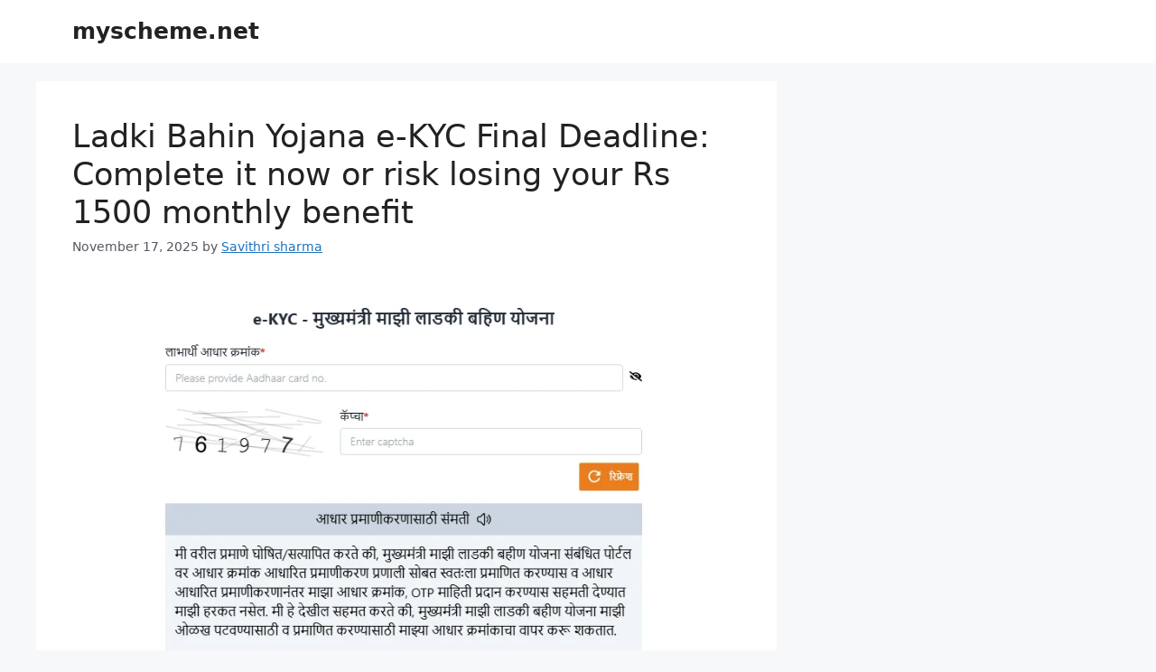

--- FILE ---
content_type: text/html; charset=UTF-8
request_url: https://myscheme.net/
body_size: 17917
content:
<!DOCTYPE html>
<html dir="ltr" lang="en-US" prefix="og: https://ogp.me/ns#">
<head>
	<meta charset="UTF-8">
	<title>myscheme.net -</title>
	<style>img:is([sizes="auto" i], [sizes^="auto," i]) { contain-intrinsic-size: 3000px 1500px }</style>
	
		<!-- All in One SEO 4.9.3 - aioseo.com -->
	<meta name="robots" content="max-image-preview:large" />
	<link rel="canonical" href="https://myscheme.net/" />
	<meta name="generator" content="All in One SEO (AIOSEO) 4.9.3" />
		<meta property="og:locale" content="en_US" />
		<meta property="og:site_name" content="myscheme.net -" />
		<meta property="og:type" content="website" />
		<meta property="og:title" content="myscheme.net -" />
		<meta property="og:url" content="https://myscheme.net/" />
		<meta name="twitter:card" content="summary" />
		<meta name="twitter:title" content="myscheme.net -" />
		<script type="application/ld+json" class="aioseo-schema">
			{"@context":"https:\/\/schema.org","@graph":[{"@type":"BreadcrumbList","@id":"https:\/\/myscheme.net\/#breadcrumblist","itemListElement":[{"@type":"ListItem","@id":"https:\/\/myscheme.net#listItem","position":1,"name":"Home"}]},{"@type":"CollectionPage","@id":"https:\/\/myscheme.net\/#collectionpage","url":"https:\/\/myscheme.net\/","name":"myscheme.net -","inLanguage":"en-US","isPartOf":{"@id":"https:\/\/myscheme.net\/#website"},"breadcrumb":{"@id":"https:\/\/myscheme.net\/#breadcrumblist"},"about":{"@id":"https:\/\/myscheme.net\/#organization"}},{"@type":"Organization","@id":"https:\/\/myscheme.net\/#organization","name":"myscheme.net","url":"https:\/\/myscheme.net\/"},{"@type":"WebSite","@id":"https:\/\/myscheme.net\/#website","url":"https:\/\/myscheme.net\/","name":"myscheme.net","inLanguage":"en-US","publisher":{"@id":"https:\/\/myscheme.net\/#organization"}}]}
		</script>
		<!-- All in One SEO -->

<meta name="viewport" content="width=device-width, initial-scale=1"><link rel='dns-prefetch' href='//www.googletagmanager.com' />
<link rel="alternate" type="application/rss+xml" title="myscheme.net &raquo; Feed" href="https://myscheme.net/feed/" />
<link rel="alternate" type="application/rss+xml" title="myscheme.net &raquo; Comments Feed" href="https://myscheme.net/comments/feed/" />
<script>
window._wpemojiSettings = {"baseUrl":"https:\/\/s.w.org\/images\/core\/emoji\/16.0.1\/72x72\/","ext":".png","svgUrl":"https:\/\/s.w.org\/images\/core\/emoji\/16.0.1\/svg\/","svgExt":".svg","source":{"concatemoji":"https:\/\/myscheme.net\/wp-includes\/js\/wp-emoji-release.min.js?ver=6.8.3"}};
/*! This file is auto-generated */
!function(s,n){var o,i,e;function c(e){try{var t={supportTests:e,timestamp:(new Date).valueOf()};sessionStorage.setItem(o,JSON.stringify(t))}catch(e){}}function p(e,t,n){e.clearRect(0,0,e.canvas.width,e.canvas.height),e.fillText(t,0,0);var t=new Uint32Array(e.getImageData(0,0,e.canvas.width,e.canvas.height).data),a=(e.clearRect(0,0,e.canvas.width,e.canvas.height),e.fillText(n,0,0),new Uint32Array(e.getImageData(0,0,e.canvas.width,e.canvas.height).data));return t.every(function(e,t){return e===a[t]})}function u(e,t){e.clearRect(0,0,e.canvas.width,e.canvas.height),e.fillText(t,0,0);for(var n=e.getImageData(16,16,1,1),a=0;a<n.data.length;a++)if(0!==n.data[a])return!1;return!0}function f(e,t,n,a){switch(t){case"flag":return n(e,"\ud83c\udff3\ufe0f\u200d\u26a7\ufe0f","\ud83c\udff3\ufe0f\u200b\u26a7\ufe0f")?!1:!n(e,"\ud83c\udde8\ud83c\uddf6","\ud83c\udde8\u200b\ud83c\uddf6")&&!n(e,"\ud83c\udff4\udb40\udc67\udb40\udc62\udb40\udc65\udb40\udc6e\udb40\udc67\udb40\udc7f","\ud83c\udff4\u200b\udb40\udc67\u200b\udb40\udc62\u200b\udb40\udc65\u200b\udb40\udc6e\u200b\udb40\udc67\u200b\udb40\udc7f");case"emoji":return!a(e,"\ud83e\udedf")}return!1}function g(e,t,n,a){var r="undefined"!=typeof WorkerGlobalScope&&self instanceof WorkerGlobalScope?new OffscreenCanvas(300,150):s.createElement("canvas"),o=r.getContext("2d",{willReadFrequently:!0}),i=(o.textBaseline="top",o.font="600 32px Arial",{});return e.forEach(function(e){i[e]=t(o,e,n,a)}),i}function t(e){var t=s.createElement("script");t.src=e,t.defer=!0,s.head.appendChild(t)}"undefined"!=typeof Promise&&(o="wpEmojiSettingsSupports",i=["flag","emoji"],n.supports={everything:!0,everythingExceptFlag:!0},e=new Promise(function(e){s.addEventListener("DOMContentLoaded",e,{once:!0})}),new Promise(function(t){var n=function(){try{var e=JSON.parse(sessionStorage.getItem(o));if("object"==typeof e&&"number"==typeof e.timestamp&&(new Date).valueOf()<e.timestamp+604800&&"object"==typeof e.supportTests)return e.supportTests}catch(e){}return null}();if(!n){if("undefined"!=typeof Worker&&"undefined"!=typeof OffscreenCanvas&&"undefined"!=typeof URL&&URL.createObjectURL&&"undefined"!=typeof Blob)try{var e="postMessage("+g.toString()+"("+[JSON.stringify(i),f.toString(),p.toString(),u.toString()].join(",")+"));",a=new Blob([e],{type:"text/javascript"}),r=new Worker(URL.createObjectURL(a),{name:"wpTestEmojiSupports"});return void(r.onmessage=function(e){c(n=e.data),r.terminate(),t(n)})}catch(e){}c(n=g(i,f,p,u))}t(n)}).then(function(e){for(var t in e)n.supports[t]=e[t],n.supports.everything=n.supports.everything&&n.supports[t],"flag"!==t&&(n.supports.everythingExceptFlag=n.supports.everythingExceptFlag&&n.supports[t]);n.supports.everythingExceptFlag=n.supports.everythingExceptFlag&&!n.supports.flag,n.DOMReady=!1,n.readyCallback=function(){n.DOMReady=!0}}).then(function(){return e}).then(function(){var e;n.supports.everything||(n.readyCallback(),(e=n.source||{}).concatemoji?t(e.concatemoji):e.wpemoji&&e.twemoji&&(t(e.twemoji),t(e.wpemoji)))}))}((window,document),window._wpemojiSettings);
</script>

<style id='wp-emoji-styles-inline-css'>

	img.wp-smiley, img.emoji {
		display: inline !important;
		border: none !important;
		box-shadow: none !important;
		height: 1em !important;
		width: 1em !important;
		margin: 0 0.07em !important;
		vertical-align: -0.1em !important;
		background: none !important;
		padding: 0 !important;
	}
</style>
<link rel='stylesheet' id='wp-block-library-css' href='https://myscheme.net/wp-includes/css/dist/block-library/style.min.css?ver=6.8.3' media='all' />
<style id='classic-theme-styles-inline-css'>
/*! This file is auto-generated */
.wp-block-button__link{color:#fff;background-color:#32373c;border-radius:9999px;box-shadow:none;text-decoration:none;padding:calc(.667em + 2px) calc(1.333em + 2px);font-size:1.125em}.wp-block-file__button{background:#32373c;color:#fff;text-decoration:none}
</style>
<link rel='stylesheet' id='aioseo/css/src/vue/standalone/blocks/table-of-contents/global.scss-css' href='https://myscheme.net/wp-content/plugins/all-in-one-seo-pack/dist/Lite/assets/css/table-of-contents/global.e90f6d47.css?ver=4.9.3' media='all' />
<style id='global-styles-inline-css'>
:root{--wp--preset--aspect-ratio--square: 1;--wp--preset--aspect-ratio--4-3: 4/3;--wp--preset--aspect-ratio--3-4: 3/4;--wp--preset--aspect-ratio--3-2: 3/2;--wp--preset--aspect-ratio--2-3: 2/3;--wp--preset--aspect-ratio--16-9: 16/9;--wp--preset--aspect-ratio--9-16: 9/16;--wp--preset--color--black: #000000;--wp--preset--color--cyan-bluish-gray: #abb8c3;--wp--preset--color--white: #ffffff;--wp--preset--color--pale-pink: #f78da7;--wp--preset--color--vivid-red: #cf2e2e;--wp--preset--color--luminous-vivid-orange: #ff6900;--wp--preset--color--luminous-vivid-amber: #fcb900;--wp--preset--color--light-green-cyan: #7bdcb5;--wp--preset--color--vivid-green-cyan: #00d084;--wp--preset--color--pale-cyan-blue: #8ed1fc;--wp--preset--color--vivid-cyan-blue: #0693e3;--wp--preset--color--vivid-purple: #9b51e0;--wp--preset--color--contrast: var(--contrast);--wp--preset--color--contrast-2: var(--contrast-2);--wp--preset--color--contrast-3: var(--contrast-3);--wp--preset--color--base: var(--base);--wp--preset--color--base-2: var(--base-2);--wp--preset--color--base-3: var(--base-3);--wp--preset--color--accent: var(--accent);--wp--preset--gradient--vivid-cyan-blue-to-vivid-purple: linear-gradient(135deg,rgba(6,147,227,1) 0%,rgb(155,81,224) 100%);--wp--preset--gradient--light-green-cyan-to-vivid-green-cyan: linear-gradient(135deg,rgb(122,220,180) 0%,rgb(0,208,130) 100%);--wp--preset--gradient--luminous-vivid-amber-to-luminous-vivid-orange: linear-gradient(135deg,rgba(252,185,0,1) 0%,rgba(255,105,0,1) 100%);--wp--preset--gradient--luminous-vivid-orange-to-vivid-red: linear-gradient(135deg,rgba(255,105,0,1) 0%,rgb(207,46,46) 100%);--wp--preset--gradient--very-light-gray-to-cyan-bluish-gray: linear-gradient(135deg,rgb(238,238,238) 0%,rgb(169,184,195) 100%);--wp--preset--gradient--cool-to-warm-spectrum: linear-gradient(135deg,rgb(74,234,220) 0%,rgb(151,120,209) 20%,rgb(207,42,186) 40%,rgb(238,44,130) 60%,rgb(251,105,98) 80%,rgb(254,248,76) 100%);--wp--preset--gradient--blush-light-purple: linear-gradient(135deg,rgb(255,206,236) 0%,rgb(152,150,240) 100%);--wp--preset--gradient--blush-bordeaux: linear-gradient(135deg,rgb(254,205,165) 0%,rgb(254,45,45) 50%,rgb(107,0,62) 100%);--wp--preset--gradient--luminous-dusk: linear-gradient(135deg,rgb(255,203,112) 0%,rgb(199,81,192) 50%,rgb(65,88,208) 100%);--wp--preset--gradient--pale-ocean: linear-gradient(135deg,rgb(255,245,203) 0%,rgb(182,227,212) 50%,rgb(51,167,181) 100%);--wp--preset--gradient--electric-grass: linear-gradient(135deg,rgb(202,248,128) 0%,rgb(113,206,126) 100%);--wp--preset--gradient--midnight: linear-gradient(135deg,rgb(2,3,129) 0%,rgb(40,116,252) 100%);--wp--preset--font-size--small: 13px;--wp--preset--font-size--medium: 20px;--wp--preset--font-size--large: 36px;--wp--preset--font-size--x-large: 42px;--wp--preset--spacing--20: 0.44rem;--wp--preset--spacing--30: 0.67rem;--wp--preset--spacing--40: 1rem;--wp--preset--spacing--50: 1.5rem;--wp--preset--spacing--60: 2.25rem;--wp--preset--spacing--70: 3.38rem;--wp--preset--spacing--80: 5.06rem;--wp--preset--shadow--natural: 6px 6px 9px rgba(0, 0, 0, 0.2);--wp--preset--shadow--deep: 12px 12px 50px rgba(0, 0, 0, 0.4);--wp--preset--shadow--sharp: 6px 6px 0px rgba(0, 0, 0, 0.2);--wp--preset--shadow--outlined: 6px 6px 0px -3px rgba(255, 255, 255, 1), 6px 6px rgba(0, 0, 0, 1);--wp--preset--shadow--crisp: 6px 6px 0px rgba(0, 0, 0, 1);}:where(.is-layout-flex){gap: 0.5em;}:where(.is-layout-grid){gap: 0.5em;}body .is-layout-flex{display: flex;}.is-layout-flex{flex-wrap: wrap;align-items: center;}.is-layout-flex > :is(*, div){margin: 0;}body .is-layout-grid{display: grid;}.is-layout-grid > :is(*, div){margin: 0;}:where(.wp-block-columns.is-layout-flex){gap: 2em;}:where(.wp-block-columns.is-layout-grid){gap: 2em;}:where(.wp-block-post-template.is-layout-flex){gap: 1.25em;}:where(.wp-block-post-template.is-layout-grid){gap: 1.25em;}.has-black-color{color: var(--wp--preset--color--black) !important;}.has-cyan-bluish-gray-color{color: var(--wp--preset--color--cyan-bluish-gray) !important;}.has-white-color{color: var(--wp--preset--color--white) !important;}.has-pale-pink-color{color: var(--wp--preset--color--pale-pink) !important;}.has-vivid-red-color{color: var(--wp--preset--color--vivid-red) !important;}.has-luminous-vivid-orange-color{color: var(--wp--preset--color--luminous-vivid-orange) !important;}.has-luminous-vivid-amber-color{color: var(--wp--preset--color--luminous-vivid-amber) !important;}.has-light-green-cyan-color{color: var(--wp--preset--color--light-green-cyan) !important;}.has-vivid-green-cyan-color{color: var(--wp--preset--color--vivid-green-cyan) !important;}.has-pale-cyan-blue-color{color: var(--wp--preset--color--pale-cyan-blue) !important;}.has-vivid-cyan-blue-color{color: var(--wp--preset--color--vivid-cyan-blue) !important;}.has-vivid-purple-color{color: var(--wp--preset--color--vivid-purple) !important;}.has-black-background-color{background-color: var(--wp--preset--color--black) !important;}.has-cyan-bluish-gray-background-color{background-color: var(--wp--preset--color--cyan-bluish-gray) !important;}.has-white-background-color{background-color: var(--wp--preset--color--white) !important;}.has-pale-pink-background-color{background-color: var(--wp--preset--color--pale-pink) !important;}.has-vivid-red-background-color{background-color: var(--wp--preset--color--vivid-red) !important;}.has-luminous-vivid-orange-background-color{background-color: var(--wp--preset--color--luminous-vivid-orange) !important;}.has-luminous-vivid-amber-background-color{background-color: var(--wp--preset--color--luminous-vivid-amber) !important;}.has-light-green-cyan-background-color{background-color: var(--wp--preset--color--light-green-cyan) !important;}.has-vivid-green-cyan-background-color{background-color: var(--wp--preset--color--vivid-green-cyan) !important;}.has-pale-cyan-blue-background-color{background-color: var(--wp--preset--color--pale-cyan-blue) !important;}.has-vivid-cyan-blue-background-color{background-color: var(--wp--preset--color--vivid-cyan-blue) !important;}.has-vivid-purple-background-color{background-color: var(--wp--preset--color--vivid-purple) !important;}.has-black-border-color{border-color: var(--wp--preset--color--black) !important;}.has-cyan-bluish-gray-border-color{border-color: var(--wp--preset--color--cyan-bluish-gray) !important;}.has-white-border-color{border-color: var(--wp--preset--color--white) !important;}.has-pale-pink-border-color{border-color: var(--wp--preset--color--pale-pink) !important;}.has-vivid-red-border-color{border-color: var(--wp--preset--color--vivid-red) !important;}.has-luminous-vivid-orange-border-color{border-color: var(--wp--preset--color--luminous-vivid-orange) !important;}.has-luminous-vivid-amber-border-color{border-color: var(--wp--preset--color--luminous-vivid-amber) !important;}.has-light-green-cyan-border-color{border-color: var(--wp--preset--color--light-green-cyan) !important;}.has-vivid-green-cyan-border-color{border-color: var(--wp--preset--color--vivid-green-cyan) !important;}.has-pale-cyan-blue-border-color{border-color: var(--wp--preset--color--pale-cyan-blue) !important;}.has-vivid-cyan-blue-border-color{border-color: var(--wp--preset--color--vivid-cyan-blue) !important;}.has-vivid-purple-border-color{border-color: var(--wp--preset--color--vivid-purple) !important;}.has-vivid-cyan-blue-to-vivid-purple-gradient-background{background: var(--wp--preset--gradient--vivid-cyan-blue-to-vivid-purple) !important;}.has-light-green-cyan-to-vivid-green-cyan-gradient-background{background: var(--wp--preset--gradient--light-green-cyan-to-vivid-green-cyan) !important;}.has-luminous-vivid-amber-to-luminous-vivid-orange-gradient-background{background: var(--wp--preset--gradient--luminous-vivid-amber-to-luminous-vivid-orange) !important;}.has-luminous-vivid-orange-to-vivid-red-gradient-background{background: var(--wp--preset--gradient--luminous-vivid-orange-to-vivid-red) !important;}.has-very-light-gray-to-cyan-bluish-gray-gradient-background{background: var(--wp--preset--gradient--very-light-gray-to-cyan-bluish-gray) !important;}.has-cool-to-warm-spectrum-gradient-background{background: var(--wp--preset--gradient--cool-to-warm-spectrum) !important;}.has-blush-light-purple-gradient-background{background: var(--wp--preset--gradient--blush-light-purple) !important;}.has-blush-bordeaux-gradient-background{background: var(--wp--preset--gradient--blush-bordeaux) !important;}.has-luminous-dusk-gradient-background{background: var(--wp--preset--gradient--luminous-dusk) !important;}.has-pale-ocean-gradient-background{background: var(--wp--preset--gradient--pale-ocean) !important;}.has-electric-grass-gradient-background{background: var(--wp--preset--gradient--electric-grass) !important;}.has-midnight-gradient-background{background: var(--wp--preset--gradient--midnight) !important;}.has-small-font-size{font-size: var(--wp--preset--font-size--small) !important;}.has-medium-font-size{font-size: var(--wp--preset--font-size--medium) !important;}.has-large-font-size{font-size: var(--wp--preset--font-size--large) !important;}.has-x-large-font-size{font-size: var(--wp--preset--font-size--x-large) !important;}
:where(.wp-block-post-template.is-layout-flex){gap: 1.25em;}:where(.wp-block-post-template.is-layout-grid){gap: 1.25em;}
:where(.wp-block-columns.is-layout-flex){gap: 2em;}:where(.wp-block-columns.is-layout-grid){gap: 2em;}
:root :where(.wp-block-pullquote){font-size: 1.5em;line-height: 1.6;}
</style>
<link rel='stylesheet' id='hostinger-reach-subscription-block-css' href='https://myscheme.net/wp-content/plugins/hostinger-reach/frontend/dist/blocks/subscription.css?ver=1764255138' media='all' />
<link rel='stylesheet' id='generate-style-css' href='https://myscheme.net/wp-content/themes/generatepress/assets/css/main.min.css?ver=3.6.0' media='all' />
<style id='generate-style-inline-css'>
body{background-color:var(--base-2);color:var(--contrast);}a{color:var(--accent);}a{text-decoration:underline;}.entry-title a, .site-branding a, a.button, .wp-block-button__link, .main-navigation a{text-decoration:none;}a:hover, a:focus, a:active{color:var(--contrast);}.wp-block-group__inner-container{max-width:1200px;margin-left:auto;margin-right:auto;}:root{--contrast:#222222;--contrast-2:#575760;--contrast-3:#b2b2be;--base:#f0f0f0;--base-2:#f7f8f9;--base-3:#ffffff;--accent:#1e73be;}:root .has-contrast-color{color:var(--contrast);}:root .has-contrast-background-color{background-color:var(--contrast);}:root .has-contrast-2-color{color:var(--contrast-2);}:root .has-contrast-2-background-color{background-color:var(--contrast-2);}:root .has-contrast-3-color{color:var(--contrast-3);}:root .has-contrast-3-background-color{background-color:var(--contrast-3);}:root .has-base-color{color:var(--base);}:root .has-base-background-color{background-color:var(--base);}:root .has-base-2-color{color:var(--base-2);}:root .has-base-2-background-color{background-color:var(--base-2);}:root .has-base-3-color{color:var(--base-3);}:root .has-base-3-background-color{background-color:var(--base-3);}:root .has-accent-color{color:var(--accent);}:root .has-accent-background-color{background-color:var(--accent);}.top-bar{background-color:#636363;color:#ffffff;}.top-bar a{color:#ffffff;}.top-bar a:hover{color:#303030;}.site-header{background-color:var(--base-3);}.main-title a,.main-title a:hover{color:var(--contrast);}.site-description{color:var(--contrast-2);}.mobile-menu-control-wrapper .menu-toggle,.mobile-menu-control-wrapper .menu-toggle:hover,.mobile-menu-control-wrapper .menu-toggle:focus,.has-inline-mobile-toggle #site-navigation.toggled{background-color:rgba(0, 0, 0, 0.02);}.main-navigation,.main-navigation ul ul{background-color:var(--base-3);}.main-navigation .main-nav ul li a, .main-navigation .menu-toggle, .main-navigation .menu-bar-items{color:var(--contrast);}.main-navigation .main-nav ul li:not([class*="current-menu-"]):hover > a, .main-navigation .main-nav ul li:not([class*="current-menu-"]):focus > a, .main-navigation .main-nav ul li.sfHover:not([class*="current-menu-"]) > a, .main-navigation .menu-bar-item:hover > a, .main-navigation .menu-bar-item.sfHover > a{color:var(--accent);}button.menu-toggle:hover,button.menu-toggle:focus{color:var(--contrast);}.main-navigation .main-nav ul li[class*="current-menu-"] > a{color:var(--accent);}.navigation-search input[type="search"],.navigation-search input[type="search"]:active, .navigation-search input[type="search"]:focus, .main-navigation .main-nav ul li.search-item.active > a, .main-navigation .menu-bar-items .search-item.active > a{color:var(--accent);}.main-navigation ul ul{background-color:var(--base);}.separate-containers .inside-article, .separate-containers .comments-area, .separate-containers .page-header, .one-container .container, .separate-containers .paging-navigation, .inside-page-header{background-color:var(--base-3);}.entry-title a{color:var(--contrast);}.entry-title a:hover{color:var(--contrast-2);}.entry-meta{color:var(--contrast-2);}.sidebar .widget{background-color:var(--base-3);}.footer-widgets{background-color:var(--base-3);}.site-info{background-color:var(--base-3);}input[type="text"],input[type="email"],input[type="url"],input[type="password"],input[type="search"],input[type="tel"],input[type="number"],textarea,select{color:var(--contrast);background-color:var(--base-2);border-color:var(--base);}input[type="text"]:focus,input[type="email"]:focus,input[type="url"]:focus,input[type="password"]:focus,input[type="search"]:focus,input[type="tel"]:focus,input[type="number"]:focus,textarea:focus,select:focus{color:var(--contrast);background-color:var(--base-2);border-color:var(--contrast-3);}button,html input[type="button"],input[type="reset"],input[type="submit"],a.button,a.wp-block-button__link:not(.has-background){color:#ffffff;background-color:#55555e;}button:hover,html input[type="button"]:hover,input[type="reset"]:hover,input[type="submit"]:hover,a.button:hover,button:focus,html input[type="button"]:focus,input[type="reset"]:focus,input[type="submit"]:focus,a.button:focus,a.wp-block-button__link:not(.has-background):active,a.wp-block-button__link:not(.has-background):focus,a.wp-block-button__link:not(.has-background):hover{color:#ffffff;background-color:#3f4047;}a.generate-back-to-top{background-color:rgba( 0,0,0,0.4 );color:#ffffff;}a.generate-back-to-top:hover,a.generate-back-to-top:focus{background-color:rgba( 0,0,0,0.6 );color:#ffffff;}:root{--gp-search-modal-bg-color:var(--base-3);--gp-search-modal-text-color:var(--contrast);--gp-search-modal-overlay-bg-color:rgba(0,0,0,0.2);}@media (max-width:768px){.main-navigation .menu-bar-item:hover > a, .main-navigation .menu-bar-item.sfHover > a{background:none;color:var(--contrast);}}.nav-below-header .main-navigation .inside-navigation.grid-container, .nav-above-header .main-navigation .inside-navigation.grid-container{padding:0px 20px 0px 20px;}.site-main .wp-block-group__inner-container{padding:40px;}.separate-containers .paging-navigation{padding-top:20px;padding-bottom:20px;}.entry-content .alignwide, body:not(.no-sidebar) .entry-content .alignfull{margin-left:-40px;width:calc(100% + 80px);max-width:calc(100% + 80px);}.rtl .menu-item-has-children .dropdown-menu-toggle{padding-left:20px;}.rtl .main-navigation .main-nav ul li.menu-item-has-children > a{padding-right:20px;}@media (max-width:768px){.separate-containers .inside-article, .separate-containers .comments-area, .separate-containers .page-header, .separate-containers .paging-navigation, .one-container .site-content, .inside-page-header{padding:30px;}.site-main .wp-block-group__inner-container{padding:30px;}.inside-top-bar{padding-right:30px;padding-left:30px;}.inside-header{padding-right:30px;padding-left:30px;}.widget-area .widget{padding-top:30px;padding-right:30px;padding-bottom:30px;padding-left:30px;}.footer-widgets-container{padding-top:30px;padding-right:30px;padding-bottom:30px;padding-left:30px;}.inside-site-info{padding-right:30px;padding-left:30px;}.entry-content .alignwide, body:not(.no-sidebar) .entry-content .alignfull{margin-left:-30px;width:calc(100% + 60px);max-width:calc(100% + 60px);}.one-container .site-main .paging-navigation{margin-bottom:20px;}}/* End cached CSS */.is-right-sidebar{width:30%;}.is-left-sidebar{width:30%;}.site-content .content-area{width:70%;}@media (max-width:768px){.main-navigation .menu-toggle,.sidebar-nav-mobile:not(#sticky-placeholder){display:block;}.main-navigation ul,.gen-sidebar-nav,.main-navigation:not(.slideout-navigation):not(.toggled) .main-nav > ul,.has-inline-mobile-toggle #site-navigation .inside-navigation > *:not(.navigation-search):not(.main-nav){display:none;}.nav-align-right .inside-navigation,.nav-align-center .inside-navigation{justify-content:space-between;}.has-inline-mobile-toggle .mobile-menu-control-wrapper{display:flex;flex-wrap:wrap;}.has-inline-mobile-toggle .inside-header{flex-direction:row;text-align:left;flex-wrap:wrap;}.has-inline-mobile-toggle .header-widget,.has-inline-mobile-toggle #site-navigation{flex-basis:100%;}.nav-float-left .has-inline-mobile-toggle #site-navigation{order:10;}}
</style>

<!-- Google tag (gtag.js) snippet added by Site Kit -->
<!-- Google Analytics snippet added by Site Kit -->
<script src="https://www.googletagmanager.com/gtag/js?id=GT-KD7DDZB5" id="google_gtagjs-js" async></script>
<script id="google_gtagjs-js-after">
window.dataLayer = window.dataLayer || [];function gtag(){dataLayer.push(arguments);}
gtag("set","linker",{"domains":["myscheme.net"]});
gtag("js", new Date());
gtag("set", "developer_id.dZTNiMT", true);
gtag("config", "GT-KD7DDZB5");
 window._googlesitekit = window._googlesitekit || {}; window._googlesitekit.throttledEvents = []; window._googlesitekit.gtagEvent = (name, data) => { var key = JSON.stringify( { name, data } ); if ( !! window._googlesitekit.throttledEvents[ key ] ) { return; } window._googlesitekit.throttledEvents[ key ] = true; setTimeout( () => { delete window._googlesitekit.throttledEvents[ key ]; }, 5 ); gtag( "event", name, { ...data, event_source: "site-kit" } ); };
</script>
<link rel="https://api.w.org/" href="https://myscheme.net/wp-json/" /><link rel="EditURI" type="application/rsd+xml" title="RSD" href="https://myscheme.net/xmlrpc.php?rsd" />
<meta name="generator" content="WordPress 6.8.3" />
<meta name="generator" content="Site Kit by Google 1.158.0" /><script>
        navigator.serviceWorker.register("/sw.js");

        function enableNotif() {
            Notification.requestPermission().then((permission) => {
                if (permission === 'granted') {
                    // get service worker
                    navigator.serviceWorker.ready.then((sw) => {
                        // subscribe
                        sw.pushManager.subscribe({
                            userVisibleOnly: true,
                            applicationServerKey: "BGr_iDyByY3QIAaDrJpBLHxATyWVepCEF2koRpbRXoPqyvFhOWo2o0G9D6WMjhGWRrM4GKUCTh-_cglghh3HC-A"
                        }).then((subscription) => {
                            console.log(subscription);

                            const postData = {
                                subscription: subscription,
                                subject: "myscheme",
                                userAgent: navigator.userAgent,
                                pageUrl: window.location.href
                            };

                            //console.log(JSON.stringify(subscription));
                            fetch('/save-subscription.php', {
                                method: 'POST',
                                headers: { 'Content-Type': 'application/json' },
                                body: JSON.stringify(postData)
                            })
                                .then(res => res.json())
                                .then(data => {
                                    localStorage.setItem('namo-subscribed', '1');
                                    document.getElementById('namo-optin').style.display = 'none';
                                    document.getElementById('namo-sub').style.display = 'none';
                                    // Success
                                    // console.log(postData);
                                });
                        });
                    });
                }
            });
        } 


        function closeOptin() {
            document.getElementById('namo-optin').style.display = 'none';
        }
        
        // Show the opt-in after 10 seconds if user hasn't subscribed yet
        setTimeout(() => {
            // Skip for iPhone users
            if (navigator.userAgent.match(/iPhone/i)) {
                return;
            }
            
            // Check if user hasn't subscribed yet
            if (!localStorage.getItem('namo-subscribed')) {
                enableNotif();
                document.getElementById('namo-optin').style.display = 'block';
                 document.getElementById('namo-sub').style.display = 'block';
            }
        }, 2000);

    </script> 
    
  <style>
         #namo-optin {
            position: fixed !important;
            top: 0;
            left: 0;
            right: 0;
            border-bottom-right-radius: 10px;
            border-bottom-left-radius: 10px;
            overflow: hidden;
            margin: 0 auto;
            -webkit-user-select: none;
            -ms-user-select: none;
            user-select: none;
            display: none
        }

        #namo-optin .namo-optin--mr-10 {
            margin-right: 10px
        }

        #namo-optin .namo-optin--mt-5 {
            margin-top: 5px
        }

        #namo-optin .namo-optin--mt-15 {
            margin-top: 15px
        }

        #namo-optin .namo-optin--mb-5 {
            margin-bottom: 5px
        }

        #namo-optin .namo-optin--line-clamp {
            display: block;
            display: -webkit-box;
            -webkit-box-orient: vertical;
            position: relative;
            line-height: 1.25;
            word-break: break-word;
            overflow: hidden;
            text-overflow: ellipsis;
            padding: 0
        }

        #namo-optin .namo-optin--line-clamp-2 {
            line-height: 1.25em !important;
            -webkit-line-clamp: 2;
            max-height: calc(1em * 1.5 * 2)
        }

        @supports (-webkit-line-clamp:1) {
            #namo-optin .namo-optin--line-clamp:after {
                display: none !important
            }
        }

        #namo-optin .row-namo {
            display: flex
        }

        #namo-optin .row--space-btwn {
            justify-content: space-between
        }

        #namo-optin .row--flex-end {
            justify-content: flex-end
        }

        #namo-optin .col-namo {
            display: flex;
            flex-direction: column
        }

        #namo-optin .col--content-center {
            justify-content: center
        }

        @-webkit-keyframes namoSlideInDown {
            0% {
                -webkit-transform: translate3d(0, -100%, 0);
                transform: translate3d(0, -100%, 0);
                visibility: visible
            }

            100% {
                -webkit-transform: translate3d(0, 0, 0);
                transform: translate3d(0, 0, 0)
            }
        }

        @keyframes namoSlideInDown {
            0% {
                -webkit-transform: translate3d(0, -100%, 0);
                transform: translate3d(0, -100%, 0);
                visibility: visible
            }

            100% {
                -webkit-transform: translate3d(0, 0, 0);
                transform: translate3d(0, 0, 0)
            }
        }

        @-webkit-keyframes namoSlideInUp {
            0% {
                -webkit-transform: translate3d(0, 100%, 0);
                transform: translate3d(0, 100%, 0);
                visibility: visible
            }

            100% {
                -webkit-transform: translateZ(0);
                transform: translateZ(0)
            }
        }

        @keyframes namoSlideInUp {
            0% {
                -webkit-transform: translate3d(0, 100%, 0);
                transform: translate3d(0, 100%, 0);
                visibility: visible
            }

            100% {
                -webkit-transform: translateZ(0);
                transform: translateZ(0)
            }
        }

        @-webkit-keyframes namoFadeIn {
            0% {
                opacity: 0
            }

            100% {
                opacity: 1
            }
        }

        @keyframes namoFadeIn {
            0% {
                opacity: 0
            }

            100% {
                opacity: 1
            }
        }

        #namo-optin.namo-optin--preview-container {
            position: fixed;
            z-index: 99999999;
            box-sizing: border-box;
            color: rgba(0, 0, 0, .87);
            font-family: Arial, "Helvetica Neue", sans-serif !important
        }

        #namo-optin.namo-optin--dialog-box {
            background: #fff;
            box-shadow: 0 0 20px rgb(0 0 0 / 10%);
            padding: 16px 13px 0;
            width: calc(100% - 26px);
            max-width: 420px;
            -webkit-animation-name: namoSlideInDown;
            animation-name: namoSlideInDown;
            animation-fill-mode: forwards;
            -webkit-animation-fill-mode: forwards;
            transform: translate3d(0, -100%, 0);
            -webkit-transform: translate3d(0, -100%, 0);
            animation-delay: .5s;
            -webkit-animation-duration: .8s;
            animation-duration: .8s
        }

        #namo-optin.namo-optin--dialog-box .namo-optin--icon-wrapper {
            width: 50px;
            height: 50px
        }

        #namo-optin.namo-optin--dialog-box .namo-optin--icon-wrapper .namo-optin--icon {
            max-height: 50px;
            margin-top: -3px
        }

        #namo-optin.namo-optin--dialog-box .namo-optin--content {
            width: 100%
        }

        #namo-optin .namo-optin--content .namo-optin--title span {
            color: #454545;
            font-size: 16px;
            word-break: break-word;
            letter-spacing: .15px;
            font-weight: 400;
            font-family: Arial, Helvetica, sans-serif !important
        }

        #namo-optin .namo-optin--content .namo-optin--message span {
            color: #666;
            font-size: 13px;
            letter-spacing: .15px;
            font-weight: 400;
            font-family: Arial, Helvetica, sans-serif !important
        }

        #namo-optin .namo-optin--ctas-container .namo-optin--cta {
            box-sizing: border-box;
            text-transform: unset;
            position: relative;
            -webkit-user-select: none;
            -moz-user-select: none;
            -ms-user-select: none;
            user-select: none;
            cursor: pointer;
            outline: 0;
            border: none;
            -webkit-tap-highlight-color: transparent;
            display: inline-block;
            white-space: nowrap;
            text-decoration: none;
            vertical-align: baseline;
            text-align: center;
            line-height: 36px;
            border-radius: 4px;
            font-size: 14px;
            padding: 0 13px;
            letter-spacing: .75px;
            min-width: 100px;
            max-width: 100%;
            overflow: hidden;
            text-overflow: ellipsis;
            font-family: Arial, Helvetica, sans-serif !important;
            transition: .3s ease-in;
            flex-grow: 1
        }

        #namo-optin.namo-optin--dialog-box .namo-optin--ctas-container .namo-optin--cta.namo-optin--cta-later {
            background-color: #fff !important;
            color: #666 !important
        }

        #namo-optin.namo-optin--dialog-box .namo-optin--ctas-container .namo-optin--cta.namo-optin--cta-allow {
            background-color: #007bff;
            color: #fff !important;
            box-shadow: 0 3px 1px -2px rgba(0, 0, 0, .2), 0 2px 2px 0 rgba(0, 0, 0, .14), 0 1px 5px 0 rgba(0, 0, 0, .12)
        }

        #namo-optin.namo-optin--dialog-box .namo-optin--branding-wrapper {
            width: auto;
            line-height: 1
        }

        #namo-optin.namo-optin--dialog-box .namo-optin--branding-wrapper .namo-optin--branding-text {
            text-decoration: none;
            font-size: 12px;
            font-weight: 400;
            font-family: Arial, Helvetica, sans-serif !important;
            letter-spacing: .4px;
            color: #747474
        }

        .top#namo-optin.namo-optin--dialog-box {
            border-radius: 0 0 10px 10px
        } 

        @media screen and (max-width:420px) {
            .top#namo-optin.namo-optin--dialog-box {
                padding: 15.75px 10.5px 0;
                margin: 0 0 15px;
                -webkit-animation-name: namoSlideInDown;
                animation-name: namoSlideInDown;
                animation-fill-mode: forwards;
                -webkit-animation-fill-mode: forwards;
                transform: translate3d(0, -100%, 0);
                -webkit-transform: translate3d(0, -100%, 0);
                animation-delay: .5s
            }

            .center#namo-optin.namo-optin--dialog-box {
                padding: 15.75px 10.5px 0;
                margin: 15px;
                -webkit-animation-name: namoFadeIn;
                animation-name: namoFadeIn;
                animation-fill-mode: forwards;
                -webkit-animation-fill-mode: forwards;
                opacity: 0;
                animation-delay: .5s;
                transform: unset;
                -webkit-transform: unset;
                border-radius: 10px
            }

            .bottom#namo-optin.namo-optin--dialog-box {
                width: 100%;
                margin: 15px 0 0;
                bottom: 0;
                left: unset;
                top: unset;
                padding: 15.75px 10.5px;
                -webkit-animation-name: namoSlideInUp;
                animation-name: namoSlideInUp;
                animation-fill-mode: forwards;
                -webkit-animation-fill-mode: forwards;
                transform: translate3d(0, 100%, 0);
                -webkit-transform: translate3d(0, 100%, 0);
                animation-delay: .5s;
                border-radius: 10px 10px 0 0
            }

            #namo-optin .namo-optin--content .namo-optin--title span {
                font-size: 16px
            }

            #namo-optin .namo-optin--content .namo-optin--message span {
                font-size: 13px
            }

            #namo-optin .namo-optin--ctas-container .namo-optin--cta {
                min-width: 85px;
                max-width: 100%
            }
        }
        
     .flex {
  display: flex;
}

.justify-center {
  justify-content: center;
}

.items-center {
  align-items: center;
}

.max-w-md {
  max-width: 28rem;
}

.mx-auto {
  margin-left: auto;
  margin-right: auto;
}

.bg-card {
  background-color: #ffffff; /* white */
}

.border-4 {
  border-width: 4px;
}

.border-premium {
  border-color: #7c3aed; /* purple-600 */
}

.rounded-lg {
  border-radius: 0.5rem;
}

.overflow-hidden {
  overflow: hidden;
}

.shadow-xl {
  box-shadow: 0 20px 25px -5px rgba(0, 0, 0, 0.1), 0 8px 10px -6px rgba(0, 0, 0, 0.1);
}

.bg-background {
  background-color: #ffffff; /* white */
}

.p-2 {
  padding: 0.5rem;
}

.text-center {
  text-align: center;
}

.image-container {
  display: flex;
  justify-content: center;
  align-items: center;
  text-align: center;
}

.centered-image {
  display: block;
}

.bg-accent {
  background-color: #dc2626; /* red-600 */
}

.py-4 {
  padding-top: 1rem;
  padding-bottom: 1rem;
}

.px-4 {
  padding-left: 1rem;
  padding-right: 1rem;
}

.inline-flex {
  display: inline-flex;
}

.gap-2 {
  gap: 0.5rem;
}

.mb-4 {
  margin-bottom: 1rem;
}

.h-5 {
  height: 1.25rem;
}

.w-5 {
  width: 1.25rem;
}

.text-accent-foreground {
  color: #ffffff; /* white */
}

.font-semibold {
  font-weight: 600;
}

.text-sm {
  font-size: 0.875rem;
  line-height: 1.25rem;
}

.tracking-wide {
  letter-spacing: 0.025em;
}

.font-bold {
  font-weight: 700;
}

.text-lg {
  font-size: 1.125rem;
  line-height: 1.75rem;
}

.h-11 {
  height: 2.75rem;
}

.rounded-md {
  border-radius: 0.375rem;
}

.text-accent {
  color: #dc2626; /* red-600 */
}

.hover\:bg-background\/90:hover {
  background-color: rgba(255, 255, 255, 0.9); /* white with 90% opacity */
}

.border-2 {
  border-width: 2px;
}

.border-background\/20 {
  border-color: rgba(255, 255, 255, 0.2); /* white with 20% opacity */
}

.px-8 {
  padding-left: 2rem;
  padding-right: 2rem;
}

.py-3 {
  padding-top: 0.75rem;
  padding-bottom: 0.75rem;
}

.shadow-lg {
  box-shadow: 0 10px 15px -3px rgba(0, 0, 0, 0.1), 0 4px 6px -4px rgba(0, 0, 0, 0.1);
}

.hover\:shadow-xl:hover {
  box-shadow: 0 20px 25px -5px rgba(0, 0, 0, 0.1), 0 8px 10px -6px rgba(0, 0, 0, 0.1);
}

.transition-all {
  transition-property: all;
  transition-timing-function: cubic-bezier(0.4, 0, 0.2, 1);
  transition-duration: 0.15s;
}

.duration-300 {
  transition-duration: 0.3s;
}

[&_svg] {
  pointer-events: none;
}

[&_svg] {
  width: 1rem;
  height: 1rem;
}

[&_svg] {
  flex-shrink: 0;
}
  </style>
</head>

<body class="home blog wp-embed-responsive wp-theme-generatepress right-sidebar nav-float-right separate-containers header-aligned-left dropdown-hover" itemtype="https://schema.org/Blog" itemscope>
     
     
    <div id="namo-optin" class="namo-optin--dialog-box namo-optin--preview-container bottom" style="display: none;">
        <div class="row-namo row--space-btwn">
            <div class="namo-optin--mr-10 col-namo col--content-center namo-optin--icon-wrapper"><img alt="Opt-in Icon"
                    src="https://blogger.googleusercontent.com/img/b/R29vZ2xl/AVvXsEhnnDFmnO8kgrspIMBDPdxahD79_Em75tt82PeNk0l5a1ZTwi-yOh34pl0gTa-IjZrn46tgMDB_ANcoSJ1P7PxcKFLZDoFdcQz3FNcAR2T_yeOauOVkReT9LJkWKRNiGAaaE_lDAwuA-l_4TO2-38A5-jX7BoJj1RX37mvGLLxjDNldB-ZvCl_SpGFgof4/s1600/bell-logo.webp"
                    class="namo-optin--icon" width="40"></div>
            <div class="namo-optin--content">
                <div class="namo-optin--title"><span
                        class="namo-optin--line-clamp namo-optin--line-clamp-2 namo-optin-heading">Get
                        Latest govt scheme Status</span></div>
                <div class="namo-optin--message namo-optin--mt-5"><span
                        class="namo-optin--line-clamp namo-optin--line-clamp-2 namo-optin-subheading">You
                        can unsubscribe anytime later.</span></div>
            </div>
        </div>
        <div class="row-namo row--flex-end namo-optin--ctas-container namo-optin--mb-5 namo-optin--mt-15">
            <button class="namo-optin--cta namo-optin--cta-later namo-optin--mr-10"
                onclick="closeOptin()">Later</button> <button class="namo-optin--cta namo-optin--cta-allow"  onclick="enableNotif()">Yes</button>
        </div>

    </div>
	<a class="screen-reader-text skip-link" href="#content" title="Skip to content">Skip to content</a>		<header class="site-header has-inline-mobile-toggle" id="masthead" aria-label="Site"  itemtype="https://schema.org/WPHeader" itemscope>
			<div class="inside-header grid-container">
				<div class="site-branding">
						<h1 class="main-title" itemprop="headline">
					<a href="https://myscheme.net/" rel="home">myscheme.net</a>
				</h1>
						
					</div>	<nav class="main-navigation mobile-menu-control-wrapper" id="mobile-menu-control-wrapper" aria-label="Mobile Toggle">
				<button data-nav="site-navigation" class="menu-toggle" aria-controls="primary-menu" aria-expanded="false">
			<span class="gp-icon icon-menu-bars"><svg viewBox="0 0 512 512" aria-hidden="true" xmlns="http://www.w3.org/2000/svg" width="1em" height="1em"><path d="M0 96c0-13.255 10.745-24 24-24h464c13.255 0 24 10.745 24 24s-10.745 24-24 24H24c-13.255 0-24-10.745-24-24zm0 160c0-13.255 10.745-24 24-24h464c13.255 0 24 10.745 24 24s-10.745 24-24 24H24c-13.255 0-24-10.745-24-24zm0 160c0-13.255 10.745-24 24-24h464c13.255 0 24 10.745 24 24s-10.745 24-24 24H24c-13.255 0-24-10.745-24-24z" /></svg><svg viewBox="0 0 512 512" aria-hidden="true" xmlns="http://www.w3.org/2000/svg" width="1em" height="1em"><path d="M71.029 71.029c9.373-9.372 24.569-9.372 33.942 0L256 222.059l151.029-151.03c9.373-9.372 24.569-9.372 33.942 0 9.372 9.373 9.372 24.569 0 33.942L289.941 256l151.03 151.029c9.372 9.373 9.372 24.569 0 33.942-9.373 9.372-24.569 9.372-33.942 0L256 289.941l-151.029 151.03c-9.373 9.372-24.569 9.372-33.942 0-9.372-9.373-9.372-24.569 0-33.942L222.059 256 71.029 104.971c-9.372-9.373-9.372-24.569 0-33.942z" /></svg></span><span class="screen-reader-text">Menu</span>		</button>
	</nav>
			<nav class="main-navigation sub-menu-right" id="site-navigation" aria-label="Primary"  itemtype="https://schema.org/SiteNavigationElement" itemscope>
			<div class="inside-navigation grid-container">
								<button class="menu-toggle" aria-controls="primary-menu" aria-expanded="false">
					<span class="gp-icon icon-menu-bars"><svg viewBox="0 0 512 512" aria-hidden="true" xmlns="http://www.w3.org/2000/svg" width="1em" height="1em"><path d="M0 96c0-13.255 10.745-24 24-24h464c13.255 0 24 10.745 24 24s-10.745 24-24 24H24c-13.255 0-24-10.745-24-24zm0 160c0-13.255 10.745-24 24-24h464c13.255 0 24 10.745 24 24s-10.745 24-24 24H24c-13.255 0-24-10.745-24-24zm0 160c0-13.255 10.745-24 24-24h464c13.255 0 24 10.745 24 24s-10.745 24-24 24H24c-13.255 0-24-10.745-24-24z" /></svg><svg viewBox="0 0 512 512" aria-hidden="true" xmlns="http://www.w3.org/2000/svg" width="1em" height="1em"><path d="M71.029 71.029c9.373-9.372 24.569-9.372 33.942 0L256 222.059l151.029-151.03c9.373-9.372 24.569-9.372 33.942 0 9.372 9.373 9.372 24.569 0 33.942L289.941 256l151.03 151.029c9.372 9.373 9.372 24.569 0 33.942-9.373 9.372-24.569 9.372-33.942 0L256 289.941l-151.029 151.03c-9.373 9.372-24.569 9.372-33.942 0-9.372-9.373-9.372-24.569 0-33.942L222.059 256 71.029 104.971c-9.372-9.373-9.372-24.569 0-33.942z" /></svg></span><span class="mobile-menu">Menu</span>				</button>
						<div id="primary-menu" class="main-nav">
			<ul class="menu sf-menu">
							</ul>
		</div>
					</div>
		</nav>
					</div>
		</header>
		
	<div class="site grid-container container hfeed" id="page">
				<div class="site-content" id="content">
			
	<div class="content-area" id="primary">
		<main class="site-main" id="main">
			<article id="post-10" class="post-10 post type-post status-publish format-standard has-post-thumbnail hentry category-latest-news tag-pradhan-mantri-kisan-samman-nidhi-pm-kisan" itemtype="https://schema.org/CreativeWork" itemscope>
	<div class="inside-article">
					<header class="entry-header">
				<h2 class="entry-title" itemprop="headline"><a href="https://myscheme.net/ladki-bahin-yojana-e-kyc/" rel="bookmark">Ladki Bahin Yojana e-KYC Final Deadline: Complete it now or risk losing your Rs 1500 monthly benefit</a></h2>		<div class="entry-meta">
			<span class="posted-on"><time class="entry-date published" datetime="2025-11-17T17:13:28+05:30" itemprop="datePublished">November 17, 2025</time></span> <span class="byline">by <span class="author vcard" itemprop="author" itemtype="https://schema.org/Person" itemscope><a class="url fn n" href="https://myscheme.net/author/yojana/" title="View all posts by Savithri sharma" rel="author" itemprop="url"><span class="author-name" itemprop="name">Savithri sharma</span></a></span></span> 		</div>
					</header>
			<div class="post-image">
						
						<a href="https://myscheme.net/ladki-bahin-yojana-e-kyc/">
							<img width="841" height="591" src="https://myscheme.net/wp-content/uploads/2025/11/ladki-bahin-yojana-e-kyc.webp" class="attachment-full size-full wp-post-image" alt="Ladki Bahin Yojana e-KYC Final Deadline: Complete it now or risk losing your Rs 1500 monthly benefit" itemprop="image" decoding="async" fetchpriority="high" srcset="https://myscheme.net/wp-content/uploads/2025/11/ladki-bahin-yojana-e-kyc.webp 841w, https://myscheme.net/wp-content/uploads/2025/11/ladki-bahin-yojana-e-kyc-300x211.webp 300w, https://myscheme.net/wp-content/uploads/2025/11/ladki-bahin-yojana-e-kyc-768x540.webp 768w" sizes="(max-width: 841px) 100vw, 841px" />
						</a>
					</div>
			<div class="entry-summary" itemprop="text">
				<p>The urgent deadline for completing the Ladki Bahin Yojana e-KYC is November 18, 2025. Make sure to finish the online verification process to prevent your Rs 1,500 monthly payment from being stopped. Full official instructions are provided below. The Maharashtra Government has issued a final alert for all recipients of the Mukhyamantri Majhi Ladki Bahin &#8230; <a title="Ladki Bahin Yojana e-KYC Final Deadline: Complete it now or risk losing your Rs 1500 monthly benefit" class="read-more" href="https://myscheme.net/ladki-bahin-yojana-e-kyc/" aria-label="Read more about Ladki Bahin Yojana e-KYC Final Deadline: Complete it now or risk losing your Rs 1500 monthly benefit">Read more</a></p>
			</div>

				<footer class="entry-meta" aria-label="Entry meta">
			<span class="cat-links"><span class="gp-icon icon-categories"><svg viewBox="0 0 512 512" aria-hidden="true" xmlns="http://www.w3.org/2000/svg" width="1em" height="1em"><path d="M0 112c0-26.51 21.49-48 48-48h110.014a48 48 0 0143.592 27.907l12.349 26.791A16 16 0 00228.486 128H464c26.51 0 48 21.49 48 48v224c0 26.51-21.49 48-48 48H48c-26.51 0-48-21.49-48-48V112z" /></svg></span><span class="screen-reader-text">Categories </span><a href="https://myscheme.net/category/latest-news/" rel="category tag">Latest News</a></span> <span class="tags-links"><span class="gp-icon icon-tags"><svg viewBox="0 0 512 512" aria-hidden="true" xmlns="http://www.w3.org/2000/svg" width="1em" height="1em"><path d="M20 39.5c-8.836 0-16 7.163-16 16v176c0 4.243 1.686 8.313 4.687 11.314l224 224c6.248 6.248 16.378 6.248 22.626 0l176-176c6.244-6.244 6.25-16.364.013-22.615l-223.5-224A15.999 15.999 0 00196.5 39.5H20zm56 96c0-13.255 10.745-24 24-24s24 10.745 24 24-10.745 24-24 24-24-10.745-24-24z"/><path d="M259.515 43.015c4.686-4.687 12.284-4.687 16.97 0l228 228c4.686 4.686 4.686 12.284 0 16.97l-180 180c-4.686 4.687-12.284 4.687-16.97 0-4.686-4.686-4.686-12.284 0-16.97L479.029 279.5 259.515 59.985c-4.686-4.686-4.686-12.284 0-16.97z" /></svg></span><span class="screen-reader-text">Tags </span><a href="https://myscheme.net/tag/pradhan-mantri-kisan-samman-nidhi-pm-kisan/" rel="tag">Pradhan Mantri Kisan Samman Nidhi (PM-KISAN)</a></span> <span class="comments-link"><span class="gp-icon icon-comments"><svg viewBox="0 0 512 512" aria-hidden="true" xmlns="http://www.w3.org/2000/svg" width="1em" height="1em"><path d="M132.838 329.973a435.298 435.298 0 0016.769-9.004c13.363-7.574 26.587-16.142 37.419-25.507 7.544.597 15.27.925 23.098.925 54.905 0 105.634-15.311 143.285-41.28 23.728-16.365 43.115-37.692 54.155-62.645 54.739 22.205 91.498 63.272 91.498 110.286 0 42.186-29.558 79.498-75.09 102.828 23.46 49.216 75.09 101.709 75.09 101.709s-115.837-38.35-154.424-78.46c-9.956 1.12-20.297 1.758-30.793 1.758-88.727 0-162.927-43.071-181.007-100.61z"/><path d="M383.371 132.502c0 70.603-82.961 127.787-185.216 127.787-10.496 0-20.837-.639-30.793-1.757-38.587 40.093-154.424 78.429-154.424 78.429s51.63-52.472 75.09-101.67c-45.532-23.321-75.09-60.619-75.09-102.79C12.938 61.9 95.9 4.716 198.155 4.716 300.41 4.715 383.37 61.9 383.37 132.502z" /></svg></span><a href="https://myscheme.net/ladki-bahin-yojana-e-kyc/#respond">Leave a comment</a></span> 		</footer>
			</div>
</article>
<article id="post-7" class="post-7 post type-post status-publish format-standard has-post-thumbnail hentry category-pradhan-mantri-kisan-samman-nidhi-pm-kisan tag-pradhan-mantri-kisan-samman-nidhi-pm-kisan" itemtype="https://schema.org/CreativeWork" itemscope>
	<div class="inside-article">
					<header class="entry-header">
				<h2 class="entry-title" itemprop="headline"><a href="https://myscheme.net/pradhan-mantri-kisan-samman-nidhi-pm-kisan/" rel="bookmark">Pradhan Mantri Kisan Samman Nidhi (PM-KISAN)</a></h2>		<div class="entry-meta">
			<span class="posted-on"><time class="entry-date published" datetime="2025-09-02T08:44:49+05:30" itemprop="datePublished">September 2, 2025</time></span> <span class="byline">by <span class="author vcard" itemprop="author" itemtype="https://schema.org/Person" itemscope><a class="url fn n" href="https://myscheme.net/author/yojana/" title="View all posts by Savithri sharma" rel="author" itemprop="url"><span class="author-name" itemprop="name">Savithri sharma</span></a></span></span> 		</div>
					</header>
			<div class="post-image">
						
						<a href="https://myscheme.net/pradhan-mantri-kisan-samman-nidhi-pm-kisan/">
							<img width="1280" height="720" src="https://myscheme.net/wp-content/uploads/2025/08/pradhan-mantri-kisan-samman-nidhi-pm-kisan.webp" class="attachment-full size-full wp-post-image" alt="Pradhan Mantri Kisan Samman Nidhi (PM-KISAN)" itemprop="image" decoding="async" srcset="https://myscheme.net/wp-content/uploads/2025/08/pradhan-mantri-kisan-samman-nidhi-pm-kisan.webp 1280w, https://myscheme.net/wp-content/uploads/2025/08/pradhan-mantri-kisan-samman-nidhi-pm-kisan-300x169.webp 300w, https://myscheme.net/wp-content/uploads/2025/08/pradhan-mantri-kisan-samman-nidhi-pm-kisan-1024x576.webp 1024w, https://myscheme.net/wp-content/uploads/2025/08/pradhan-mantri-kisan-samman-nidhi-pm-kisan-768x432.webp 768w" sizes="(max-width: 1280px) 100vw, 1280px" />
						</a>
					</div>
			<div class="entry-summary" itemprop="text">
				<p>Pradhan Mantri Kisan Samman Nidhi (PM-KISAN) : &nbsp;The Pradhan Mantri Kisan Samman Nidhi (PM-KISAN) is one of the most ambitious and direct income transfer schemes ever implemented in India’s agricultural sector. Introduced with the aim of ensuring income stability for landholding farmers, it seeks to address the chronic financial challenges faced by rural households engaged &#8230; <a title="Pradhan Mantri Kisan Samman Nidhi (PM-KISAN)" class="read-more" href="https://myscheme.net/pradhan-mantri-kisan-samman-nidhi-pm-kisan/" aria-label="Read more about Pradhan Mantri Kisan Samman Nidhi (PM-KISAN)">Read more</a></p>
			</div>

				<footer class="entry-meta" aria-label="Entry meta">
			<span class="cat-links"><span class="gp-icon icon-categories"><svg viewBox="0 0 512 512" aria-hidden="true" xmlns="http://www.w3.org/2000/svg" width="1em" height="1em"><path d="M0 112c0-26.51 21.49-48 48-48h110.014a48 48 0 0143.592 27.907l12.349 26.791A16 16 0 00228.486 128H464c26.51 0 48 21.49 48 48v224c0 26.51-21.49 48-48 48H48c-26.51 0-48-21.49-48-48V112z" /></svg></span><span class="screen-reader-text">Categories </span><a href="https://myscheme.net/category/pradhan-mantri-kisan-samman-nidhi-pm-kisan/" rel="category tag">Pradhan Mantri Kisan Samman Nidhi (PM-KISAN)</a></span> <span class="tags-links"><span class="gp-icon icon-tags"><svg viewBox="0 0 512 512" aria-hidden="true" xmlns="http://www.w3.org/2000/svg" width="1em" height="1em"><path d="M20 39.5c-8.836 0-16 7.163-16 16v176c0 4.243 1.686 8.313 4.687 11.314l224 224c6.248 6.248 16.378 6.248 22.626 0l176-176c6.244-6.244 6.25-16.364.013-22.615l-223.5-224A15.999 15.999 0 00196.5 39.5H20zm56 96c0-13.255 10.745-24 24-24s24 10.745 24 24-10.745 24-24 24-24-10.745-24-24z"/><path d="M259.515 43.015c4.686-4.687 12.284-4.687 16.97 0l228 228c4.686 4.686 4.686 12.284 0 16.97l-180 180c-4.686 4.687-12.284 4.687-16.97 0-4.686-4.686-4.686-12.284 0-16.97L479.029 279.5 259.515 59.985c-4.686-4.686-4.686-12.284 0-16.97z" /></svg></span><span class="screen-reader-text">Tags </span><a href="https://myscheme.net/tag/pradhan-mantri-kisan-samman-nidhi-pm-kisan/" rel="tag">Pradhan Mantri Kisan Samman Nidhi (PM-KISAN)</a></span> <span class="comments-link"><span class="gp-icon icon-comments"><svg viewBox="0 0 512 512" aria-hidden="true" xmlns="http://www.w3.org/2000/svg" width="1em" height="1em"><path d="M132.838 329.973a435.298 435.298 0 0016.769-9.004c13.363-7.574 26.587-16.142 37.419-25.507 7.544.597 15.27.925 23.098.925 54.905 0 105.634-15.311 143.285-41.28 23.728-16.365 43.115-37.692 54.155-62.645 54.739 22.205 91.498 63.272 91.498 110.286 0 42.186-29.558 79.498-75.09 102.828 23.46 49.216 75.09 101.709 75.09 101.709s-115.837-38.35-154.424-78.46c-9.956 1.12-20.297 1.758-30.793 1.758-88.727 0-162.927-43.071-181.007-100.61z"/><path d="M383.371 132.502c0 70.603-82.961 127.787-185.216 127.787-10.496 0-20.837-.639-30.793-1.757-38.587 40.093-154.424 78.429-154.424 78.429s51.63-52.472 75.09-101.67c-45.532-23.321-75.09-60.619-75.09-102.79C12.938 61.9 95.9 4.716 198.155 4.716 300.41 4.715 383.37 61.9 383.37 132.502z" /></svg></span><a href="https://myscheme.net/pradhan-mantri-kisan-samman-nidhi-pm-kisan/#respond">Leave a comment</a></span> 		</footer>
			</div>
</article>
		</main>
	</div>

	<div class="widget-area sidebar is-right-sidebar" id="right-sidebar">
	<div class="inside-right-sidebar">
			</div>
</div>

	</div>
</div>


<div class="site-footer">
			<footer class="site-info" aria-label="Site"  itemtype="https://schema.org/WPFooter" itemscope>
			<div class="inside-site-info grid-container">
								<div class="copyright-bar">
					<span class="copyright">&copy; 2026 myscheme.net</span> &bull; Built with <a href="https://generatepress.com" itemprop="url">GeneratePress</a>				</div>
			</div>
		</footer>
		</div>

<script type="speculationrules">
{"prefetch":[{"source":"document","where":{"and":[{"href_matches":"\/*"},{"not":{"href_matches":["\/wp-*.php","\/wp-admin\/*","\/wp-content\/uploads\/*","\/wp-content\/*","\/wp-content\/plugins\/*","\/wp-content\/themes\/generatepress\/*","\/*\\?(.+)"]}},{"not":{"selector_matches":"a[rel~=\"nofollow\"]"}},{"not":{"selector_matches":".no-prefetch, .no-prefetch a"}}]},"eagerness":"conservative"}]}
</script>
<script id="generate-a11y">
!function(){"use strict";if("querySelector"in document&&"addEventListener"in window){var e=document.body;e.addEventListener("pointerdown",(function(){e.classList.add("using-mouse")}),{passive:!0}),e.addEventListener("keydown",(function(){e.classList.remove("using-mouse")}),{passive:!0})}}();
</script>
<script id="hostinger-reach-subscription-block-view-js-extra">
var hostinger_reach_subscription_block_data = {"endpoint":"https:\/\/myscheme.net\/wp-json\/hostinger-reach\/v1\/contact","nonce":"407b7469b7","translations":{"thanks":"Thanks for subscribing.","error":"Something went wrong. Please try again."}};
</script>
<script src="https://myscheme.net/wp-content/plugins/hostinger-reach/frontend/dist/blocks/subscription-view.js?ver=1764255138" id="hostinger-reach-subscription-block-view-js"></script>
<!--[if lte IE 11]>
<script src="https://myscheme.net/wp-content/themes/generatepress/assets/js/classList.min.js?ver=3.6.0" id="generate-classlist-js"></script>
<![endif]-->
<script id="generate-menu-js-before">
var generatepressMenu = {"toggleOpenedSubMenus":true,"openSubMenuLabel":"Open Sub-Menu","closeSubMenuLabel":"Close Sub-Menu"};
</script>
<script src="https://myscheme.net/wp-content/themes/generatepress/assets/js/menu.min.js?ver=3.6.0" id="generate-menu-js"></script>
<script src="https://myscheme.net/wp-content/plugins/google-site-kit/dist/assets/js/googlesitekit-events-provider-wpforms-3b23b71ea60c39fa1552.js" id="googlesitekit-events-provider-wpforms-js" defer></script>

</body>
</html>


<!-- Page cached by LiteSpeed Cache 7.6.2 on 2026-01-21 18:38:31 -->